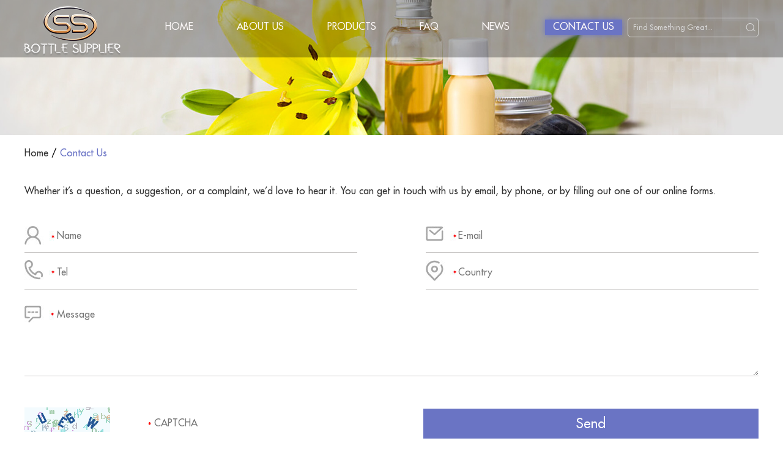

--- FILE ---
content_type: text/html; charset=utf-8
request_url: http://www.sunsumbottle.com/index.php/Content/Pagedis/lists/id/228/catid/101/hcatid/228.html
body_size: 17902
content:
<!DOCTYPE html>
<html>
    <head>
    <title>Spray Bottle, Pet Jar Supplier - </title>
    <meta name="keywords" content="Pet Bottle, Hair Care Bottle, Toner Bottle, Lotion Bottle, Spray Bottle, Pet Jar Supplier" />
    <meta name="description" content="We can offer all kinds of specifications for bottle and jars with silk screen printing and hot stamping">
    
<meta http-equiv="Content-Type" content="text/html; charset=utf-8" />
<meta name="author" content="2017 石家庄瑞诺网络科技有限公司 - www.reanod.com" />
<link rel="shortcut icon" href="/favicon.ico" />
<meta name="renderer" content="webkit">
<script src="/public/data/js/jquery.js"></script>

<!-- 引用自己Css开始 -->
<link rel="stylesheet" href="/public/data/css/index.css">
<!-- 引用自己Css结束 -->
<!--[if IE 6]>
<link rel="stylesheet" type="/public/data/css/index.css">
<![endif]-->

<!--[if lt IE 9]>
          <script src="/public/data/js/css3-mediaqueries.js"></script>
  <![endif]-->

    <style>
#left, #right {
	float: left;
	width: 140px;
}
.foot {
	clear: both
}
</style>
<body>
<div class="head">
        <div class="wp">
            <div class="logo l"><a href="http://www.sunsumbottle.com/" title="Pet Bottle, Hair Care Bottle, Toner Bottle Supplier" class="logon"><img src="/public/data/images/logo.png" title="Pet Bottle, Hair Care Bottle, Toner Bottle Supplier" alt="Pet Bottle, Hair Care Bottle, Toner Bottle Supplier"></a></div>
            <ul class="nav_list l">
                <li ><a href="http://www.sunsumbottle.com/">Home</a></li>
                    
                        <li                                                             ><a href="http://www.sunsumbottle.com/about-us/" title="About Us"                              
                          >About Us</a>
                                                      </li><li                                                             ><a href="http://www.sunsumbottle.com/products/" title="Products"                              
                          >Products</a>
                            <ul class="yiji">
                                   <li><a href="http://www.sunsumbottle.com/pet-bottle/" title="Pet Bottle" >Pet Bottle</a>
                                        <ul class="erji">
                                                <li><a href="http://www.sunsumbottle.com/hair-care-bottle/" title="Hair Care Bottle ">Hair Care Bottle </a></li><li><a href="http://www.sunsumbottle.com/lotion-bottle/" title="Lotion Bottle ">Lotion Bottle </a></li><li><a href="http://www.sunsumbottle.com/toner-bottle/" title="Toner Bottle ">Toner Bottle </a></li><li><a href="http://www.sunsumbottle.com/spray-bottle/" title="Spray Bottle ">Spray Bottle </a></li><li><a href="http://www.sunsumbottle.com/form-bottle/" title="Form Bottle">Form Bottle</a></li>                                            </ul>                                      </li><li><a href="http://www.sunsumbottle.com/pet-jar/" title="Pet Jar" >Pet Jar</a>
                                                                              </li><li><a href="http://www.sunsumbottle.com/acrylic1/" title="Acrylic" >Acrylic</a>
                                        <ul class="erji">
                                                <li><a href="http://www.sunsumbottle.com/bottle/" title="Bottle ">Bottle </a></li><li><a href="http://www.sunsumbottle.com/jar/" title="Jar">Jar</a></li>                                            </ul>                                      </li><li><a href="http://www.sunsumbottle.com/airless-bottle/" title="Airless Bottle " >Airless Bottle </a>
                                                                              </li><li><a href="http://www.sunsumbottle.com/colletion/" title="Colletion " >Colletion </a>
                                                                              </li><li><a href="http://www.sunsumbottle.com/other/" title="Other" >Other</a>
                                                                              </li>                                    
                                  </ul>                          </li><li                                                             ><a href="http://www.sunsumbottle.com/faq/" title="FAQ"                              
                          >FAQ</a>
                                                      </li><li                                                             ><a href="http://www.sunsumbottle.com/news/" title="News"                              
                          >News</a>
                                                      </li><li class="current_nav"                                                            ><a href="http://www.sunsumbottle.com/contact-us/" title="Contact Us"                              
                          >Contact Us</a>
                                                      </li>    <div class="clear"></div>
            </ul>

            <div class="search r" >
                <form action="/index.php/Search/Index/index.html" method="post">
                   <input type="text" class="sou" value="Find Something Great..." name="q" onfocus="if(this.value=='Find Something Great...') {this.value='';}" onblur="if(this.value=='') {this.value='Find Something Great...';}" />
                     <input type="submit" class="suo" value="" />
                </form>
            </div>
        </div>
    </div>
<div class="banner2">
        <a href=""><img src="/public/data/images/bannerf.jpg" alt=""></a>
</div>
<div class="bread">
  <div class="wp">
    <a href="/" title="Home">Home</a>
        /  <a href="http://www.sunsumbottle.com/contact-us/"  class="current_bread">Contact Us</a>  </div>
</div>
<div class="contact">
        <div class="wp">
            <p class="whether">Whether it’s a question, a suggestion, or a complaint, we’d love to hear it. You can get in touch with us by email, by phone, or by filling out one of our online forms. </p>
            <div class="c_xp">
                <form name="" id="" enctype="multipart/form-data" method='post' action="/index.php/api/guestbook/addmsg.html" onSubmit="return submitMsg()">
                    <div class="c_div">
                        <div class="c_nr l c_xpbg1"><input type="text" name="full_name" id="full_name" class="c_input" placeholder="Name" /></div>
                        <div class="c_nr r c_xpbg2"><input type="text" name="email" id="email"  class="c_input" placeholder="E-mail" /></div>
                        <div class="clear"></div>
                    </div>
                    
                    <div class="c_div">
                        <div class="c_nr l c_xpbg3"><input type="text" name="tel" id="tel"  class="c_input" placeholder="Tel"/></div>
                        <div class="c_nr r c_xpbg4"><input type="text" name="from_country" id="country"  class="c_input" placeholder="Country" /></div>
                        <div class="clear"></div>
                    </div>

                    <div class="c_div">
                        <textarea name="msg" id="msg" class="c_textarea" placeholder="Message"></textarea>
                    </div>
                    
                    <div class="c_div2">
                        <div class="c_nr l">
                                                          <img class="yanzheng" src="/index.php?g=api&m=checkcode&a=index&length=4&font_size=18&width=140&height=40&use_noise=1&use_curve=0" onclick="this.src='/index.php?g=api&m=checkcode&a=index&length=4&font_size=18&width=140&height=40&use_noise=1&use_curve=0&time='+Math.random();" style="cursor: pointer;" title="点击获取"/>                     
                            <input type="hidden" name="pid" value='
                                            <a href="http://www.sunsumbottle.com/jar/acrylic-cosmetic-plastic-luxury-cream-jar.html" title="Acrylic Cosmetic Plastic Luxury Cream Jar " target="_blank">
                            Acrylic Cosmetic Plastic Luxury Cream Jar </a><br />                            '> 
                            <input type="text" name="verify" id="verify" placeholder="CAPTCHA"  class="c_captcha" />
                            <div class="clear"></div>
                        </div>
                        <div class="c_nr r"><input type="submit" name="" id="" value="Send" class="c_send" /></div>
                        <div class="clear"></div>
                                                <p  class="shuxp_c">Product name: Acrylic Cosmetic Plastic Luxury Cream Jar </p>                        <input type="hidden" name="pid" value="
                                        <a href='http://www.sunsumbottle.com/jar/acrylic-cosmetic-plastic-luxury-cream-jar.html'  target='_blank'>
                          Acrylic Cosmetic Plastic Luxury Cream Jar </a><br />                          ">
                                            </div>
                    
                    <div class="c_div"></div>
                    
                </form>
            </div>
            <ul class="clx">
                <li class="ll1 no_margin"><span>+86 186 8054 9099</span></li>
                <li class="ll2"><a href="mailto:sh09@sunsumpet.com" target="_blank">sh09@sunsumpet.com</a></li>
                <li class="ll3"><a href="skype:youle520?chat" target="_blank">youle520</a></li>
                <li class="ll4">Add:NO.61, 7th Street, Central Village, Benghu, Renhe Town, Baiyun District, Guangzhou, PRC</li>
                <div class="clear"></div>
            </ul>
            <div class="ditu">
  <iframe src="http://www.google.cn/maps/embed?pb=!1m14!1m8!1m3!1d3664.399637677976!2d113.25630818274232!3d23.30125471915967!3m2!1i1024!2i768!4f13.1!3m3!1m2!1s0x3402e4c1d4d8f8ef%3A0xb67a6e2bb5624ada!2z5bm_5Lic55yB5bm_5bee5biC55m95LqR5Yy65Lit5b-D5p2R5LiD6KGXIOmCruaUv-e8lueggTogNTEwNDUw!5e0!3m2!1szh-CN!2scn!4v1504834147620" width="100%" height="542" frameborder="0" style="border:0" allowfullscreen></iframe>           
 </div>
        </div>
    </div>

<div class="clear"></div>
</div>
<script type="text/javascript">
  function submitMsg(){
    var full_name = $("#full_name").val();
    var tel = $("#tel").val();
    var email = $("#email").val();
	var country = $("#country").val();
    var msg = $("#msg").val();
    var verify = $("#verify").val();
    var error = 0;
    if(full_name=='' ){
      alert('Please enter your name');
      error = 1;
      return false;
    }

    if(email==''){
      alert('Please enter your E-mail');
      error = 1;
      return false;
    }
    var re=/^\w+([-+.]\w+)*@\w+([-.]\w+)*\.\w+([-.]\w+)*$/;
    if(!re.test(email)){
      alert('Please enter a vaild E-mail');
      error = 1;
      return false;
    }
 if(tel=='' ){
      alert('Please enter your tel');
      error = 1;
      return false;
    }
	 if(country=='' ){
      alert('Please enter your country');
      error = 1;
      return false;
    }
     if(msg=='' ){
      alert('Please enter your message');
      error = 1;
      return false;
    }

    if(verify=='' ){
      alert('Please enter CAPTCHA');
      error = 1;
      return false;
    }
    if(error==0){
        return true;
    }else{
        return false;
    }

  }
</script>

<!--  foot  -->
 <div class="bottom">
         <div class="wp">
            <div class="div div1 l">
                <a href="http://www.sunsumbottle.com/products/">POPULAR PAGES</a>
                <ul>
     <li>
                       <a href="http://www.sunsumbottle.com/pet-bottle/" title="Pet Bottle" >Pet Bottle</a>
             <ul>
                        <li><a href="http://www.sunsumbottle.com/hair-care-bottle/" title="Hair Care Bottle ">Hair Care Bottle </a></li><li><a href="http://www.sunsumbottle.com/lotion-bottle/" title="Lotion Bottle ">Lotion Bottle </a></li><li><a href="http://www.sunsumbottle.com/toner-bottle/" title="Toner Bottle ">Toner Bottle </a></li><li><a href="http://www.sunsumbottle.com/spray-bottle/" title="Spray Bottle ">Spray Bottle </a></li><li><a href="http://www.sunsumbottle.com/form-bottle/" title="Form Bottle">Form Bottle</a></li>                        </ul>                    </li><li>
                       <a href="http://www.sunsumbottle.com/pet-jar/" title="Pet Jar" >Pet Jar</a>
                                 </li><li>
                       <a href="http://www.sunsumbottle.com/acrylic1/" title="Acrylic" >Acrylic</a>
             <ul>
                        <li><a href="http://www.sunsumbottle.com/bottle/" title="Bottle ">Bottle </a></li><li><a href="http://www.sunsumbottle.com/jar/" title="Jar">Jar</a></li>                        </ul>                    </li><li>
                       <a href="http://www.sunsumbottle.com/airless-bottle/" title="Airless Bottle " >Airless Bottle </a>
                                 </li><li>
                       <a href="http://www.sunsumbottle.com/colletion/" title="Colletion " >Colletion </a>
                                 </li><li>
                       <a href="http://www.sunsumbottle.com/other/" title="Other" >Other</a>
                                 </li>                <!--     <li>
                        <a href="">Acrylic</a>
                        <ul>
                            <li><a href="http://www.sunsumbottle.com/bottle/">bottle</a></li>
                            <li><a href="http://www.sunsumbottle.com/jar/">jar</a></li>
                        </ul>
                    </li>
                    <li><a href="http://www.sunsumbottle.com/airless-bottle/">Airless bottle</a></li>
                    <li><a href="http://www.sunsumbottle.com/colletion/">Colletion</a></li>
                    <li class="jianju"><a href="http://www.sunsumbottle.com/pet-jar/">Pet jar</a></li> -->  
                    <div class="clear"></div>
                </ul>
            </div>
            <div class="div div2 l">
                <a href="http://www.sunsumbottle.com/contact-us/">CONTACT US</a>
                <ul>
                    <li class="li1">Whatsapp: <a href="whatsapp://send?phone:+86 186 8054 9099" target="_blank">+86 186 8054 9099</a></li>
                    <li class="li2">Skype: <a href="skype:youle520?chat" target="_blank">youle520</a></li>
                    <li class="li3">E-mail: <a href="mailto:sh09@sunsumpet.com">sh09@sunsumpet.com</a></li>
                    <li class="li4">Add: NO.61, 7th Street, Central Village, Benghu, Renhe Town, Baiyun District, Guangzhou, PRC</li>
                </ul>
            </div>
            <div class="div div3 r">
                <a>NAVIGATION</a>
                <ul>
                    <li><a href="/">Home</a></li>

          <li> <a href="http://www.sunsumbottle.com/about-us/" title="About Us">About Us</a></li><li> <a href="http://www.sunsumbottle.com/products/" title="Products">Products</a></li><li> <a href="http://www.sunsumbottle.com/faq/" title="FAQ">FAQ</a></li><li> <a href="http://www.sunsumbottle.com/news/" title="News">News</a></li><li> <a href="http://www.sunsumbottle.com/contact-us/" title="Contact Us">Contact Us</a></li>                </ul>
            </div>
            <div class="clear"></div>
        </div>
    </div>
    <div class="link">
    
        <div class="wp">
            <p class="copyright">Copyright © SUNSUM (HK) PLASTIC PRODUCTS CO.,LIMITED All Rights Reserved<a href="/sitemap.xml" class="cnzz" target="_blank"><script type="text/javascript">var cnzz_protocol = (("https:" == document.location.protocol) ? " https://" : " http://");document.write(unescape("%3Cspan id='cnzz_stat_icon_1264445313'%3E%3C/span%3E%3Cscript src='" + cnzz_protocol + "s19.cnzz.com/z_stat.php%3Fid%3D1264445313%26show%3Dpic' type='text/javascript'%3E%3C/script%3E"));</script></a><a href="/sitemap.xml" target="_blank">Sitemap |</a></p>
            <p class="support">Technical Support:<a href="http://www.reanod.com" target="_blank" rel="nofollow" class="reanod"><img src="/public/data/images/reanod.png"></a></p>
            <div class="shejiaoji r">
                <a href="https://twitter.com/dingdingsang520" target="_blank" rel="nofollow"><img src="/public/data/images/bbi1.png" onmouseover="this.src='/public/data/images/bbi6.png';" onmouseout="this.src='/public/data/images/bbi1.png';"></a>
                <a href="" target="_blank" rel="nofollow"><img src="/public/data/images/bbi2.png" onmouseover="this.src='/public/data/images/bbi7.png';" onmouseout="this.src='/public/data/images/bbi2.png';"></a>
                <a href="https://www.facebook.com/Sunsum-Plastic-Productions-102989691188636/" target="_blank" rel="nofollow"><img src="/public/data/images/bbi3.png" onmouseover="this.src='/public/data/images/bbi8.png';" onmouseout="this.src='/public/data/images/bbi3.png';"></a>
                <a href="" target="_blank" rel="nofollow"><img src="/public/data/images/bbi4.png" onmouseover="this.src='/public/data/images/bbi9.png';" onmouseout="this.src='/public/data/images/bbi4.png';"></a>
                <a href="" target="_blank" rel="nofollow"><img src="/public/data/images/bbi5.png" onmouseover="this.src='/public/data/images/bbi10.png';" onmouseout="this.src='/public/data/images/bbi5.png';"></a>
            </div>
           
        </div>
    </div>

    <script type="text/javascript" src="/public/data/js/lunbo2.js"></script> 
    <script type="text/javascript" src="/public/data/js/placeholder.js"></script>
<script>
// 浏览页面统计
var dxurl = window.location.href;
// var title = "Spray Bottle, Pet Jar Supplier - Pet Bottle, Hair Care Bottle, Toner Bottle Supplier";
var title = "Contact Us";
if(!title)title='其它';
$.get("/index.php?g=Demo&m=Index&a=views&zxurl="+dxurl+"&title="+title);

// 产品文章详情页面统计
var proarttitle = 'Contact Us';
</script>
</body>
</html>

--- FILE ---
content_type: text/html
request_url: http://www.google.cn/maps/embed?pb=!1m14!1m8!1m3!1d3664.399637677976!2d113.25630818274232!3d23.30125471915967!3m2!1i1024!2i768!4f13.1!3m3!1m2!1s0x3402e4c1d4d8f8ef%3A0xb67a6e2bb5624ada!2z5bm_5Lic55yB5bm_5bee5biC55m95LqR5Yy65Lit5b-D5p2R5LiD6KGXIOmCruaUv-e8lueggTogNTEwNDUw!5e0!3m2!1szh-CN!2scn!4v1504834147620
body_size: 791
content:
<!DOCTYPE html>
<html lang="zh">
  <head>
    <meta charset="utf-8">
    <title>
      Google
    </title>
    <style>
html { background: #fff; margin: 0 1em; }
    body { font: .8125em/1.5 arial, sans-serif; text-align: center; }
    h1, #term { font-weight: normal; }
    h1 { font-size: 1.5em; margin: 1em 0 0; }
    p#footer { color: #767676; font-size: .77em; }
    p#footer a { background: url(//www.google.cn/intl/zh-CN_cn/images/cn_icp.gif) top right no-repeat; padding: 5px 20px 5px 0; }
    ul { margin: 2em; padding: 0; }
    li { display: inline; padding: 0 2em; }
    div { -moz-border-radius: 20px; -webkit-border-radius: 20px; border: 1px solid #ccc; border-radius: 20px; margin: 2em auto 1em; max-width: 650px; min-width: 544px; }
    div#alt { height: 230px; padding: 70px 0 0; }
    div:hover, div:hover * { cursor: pointer; }
    div:hover { border-color: #999; }
    div p { margin: .5em 0 1.5em; }
    img { border: 0; }
    #term { color: #900; }
    </style>
  </head>
  <body>
    <div id="main">
      <a href="https://www.google.com.hk/maps?hl=zh-CN&amp;sourceid=cnhp">
        <img src="//www.google.cn/intl/zh-CN_cn/landing/cnexp/google-search.png" alt="Google" width="586" height="257">
      </a>
      <h1>
        <a href="https://www.google.com.hk/maps?hl=zh-CN&amp;sourceid=cnhp"><strong id=
        "target">www.google.com.hk/maps</strong></a>
      </h1>
      <p>
        请收藏我们的网址
      </p>
    </div>
    <p id="footer">
      <span>ICP证合字B2-20070004号</span>
    </p>
  </body>
</html>


--- FILE ---
content_type: text/css
request_url: http://www.sunsumbottle.com/public/data/css/index.css
body_size: 35141
content:
*{padding: 0;margin: 0;}
html {font-size:62.5%;}
body {margin:0 auto;font-family:Arial, Helvetica, sans-serif; font-size:1.4rem;font-size:14px;background:#fff}
img {border:none;}
ul li {list-style-type:none;}
ul, form, p, a, img, table, tr, td, li,dd,dt,dl {margin:0;padding:0;list-style:none;color:#333;}
a {text-decoration:none;color:#333;outline:none;}
h1 {margin:0;padding:0;font-weight:normal;color:#333;}
.clear {clear:both;}
.l{float:left}
.r{float:right}
input,textarea{font-family:'FuturaStdMedium';font-size:14px;font-size:1.4rem;color:#d9d9d9; border:none; outline:none;}

.wp{width: 1200px;margin: 0 auto;}

.no_margin{margin-left: 0!important;}

/*********************  head  **********************/
@font-face {
    font-family: 'FuturaStdMedium';
    src: url('../fonts/FuturaStdMedium.eot');
    src: url('../fonts/FuturaStdMedium.eot') format('embedded-opentype'),
         url('../fonts/FuturaStdMedium.woff2') format('woff2'),
         url('../fonts/FuturaStdMedium.woff') format('woff'),
         url('../fonts/FuturaStdMedium.ttf') format('truetype'),
         url('../fonts/FuturaStdMedium.svg#FuturaStdMedium') format('svg');
}

.head{position: absolute;width: 100%;left: 0;top: 0;background: rgba(1,0,0,0.3);z-index: 999;min-width: 1200px;}
.logo{margin-right: 15px;margin-top: 9px;}
.nav_list{margin-top: 32px;}
.nav_list>li{float: left;text-transform: uppercase;font-size: 16px;margin-left: 45px;font-family: 'FuturaStdMedium';position: relative;}
.nav_list>li>a{display: block;line-height: 25px;padding: 0 13px;color: #fcf8f8;}
.nav_list>li:hover>a{background: #6a74c4;box-shadow: 0px 0px 10px 0px #6a74c4; }
.nav_list>li.current_nav>a{background: #6a74c4;box-shadow: 0px 0px 10px 0px #6a74c4; }
.search{position: relative;margin-top: 29px;}
.sou{width: 204px;height: 30px;line-height: 30px;padding-left: 8px;border: 1px solid #d9d9d9;border-radius: 5px;background: transparent;font-size: 12px;font-size: 1.2rem;}
.suo{position: absolute;top: 9px;right: 5px;width: 16px;height: 14px;background: url("../images/sousuo.png") no-repeat;cursor: pointer;}

.yiji{width: 198px;background:#fff;position: absolute;top: -999999px;left: -50px; z-index: 99999;font-size: 1.4rem;text-transform: none;padding-bottom: 5px;padding-top: 6px;}
.yiji li{line-height: 36px;}
.yiji>li{position: relative;}
.yiji>li:hover{background: #6a74c4;}
.yiji>li:hover>a{color: #fff;}
.yiji a{color: #6a74c4;display: block;padding-left: 15px;}
.erji{width: 198px;left: 198px;top: -999999px;position: absolute;background:#fff;width: 198px;padding-top: 6px;}
.erji li:hover{background: #6a74c4;}
.erji li:hover a{color: #fff;}
.nav_list>li:hover .yiji{top: 25px;}
.yiji>li:hover .erji{top: -6px;}
/*lun bo*/
.index_focus {position: relative;width: 100%;height:868px;margin: 0 auto; overflow:hidden; z-index:9}
.index_focusn{width:1920px; position:absolute; left:50%; top:0px; margin-left:-960px; height:100%;z-index:99}
.index_focus .bd li {display: none;position: absolute;left: 0;top:0;width:1920px;z-index:999;height: 868px;}
.index_focus .slide_nav {position: absolute; bottom:24px; right:21%; z-index:9998 }
.index_focus .slide_nav a{ width:13px; height:13px; border-radius:50%; cursor:pointer;float:left; margin-right:5px; margin-left:5px; background:#000;}

.index_focus_post {z-index: 10;}
.index_focus .pic {height: auto;display: block;	margin:0 auto;}
.index_focus .pic:hover {text-decoration: none;}
.index_focus .slide_nav li:hover,.index_focus .slide_nav .on{text-decoration: none; background:#fff;}
.index_focus_pre,.index_focus_next {display: none;position: absolute;top: 50%;margin-top:53px;width:60px;height:60px;text-indent: 100%;white-space: nowrap;overflow: hidden;z-index:9999}
.index_focus_pre {left:39px; background:url(../images/prev.png) no-repeat;}
.index_focus_next {right:39px;background:url(../images/next.png) no-repeat;}


/***********************  we can  *************************/
.wecan{padding-top: 100px;padding-bottom: 78px;}
.wczuo{width: 540px;}
.wcyou{margin-top: 15px;}
.wcbt{display: block;margin-bottom: 30px;}
.wcp{line-height: 31px; font-size: 18px;padding-left: 15px;background: url('../images/sydian.png') no-repeat left 12px;font-family: 'FuturaStdMedium';}
.wcpji a{display: block;}
.wcpji a:hover{color: #6973c5;}
.syrm{display: block;width: 233px;line-height: 39px;font-size: 16px;font-family: 'FuturaStdMedium';padding-right: 49px;background: #6973c5 url("../images/syjt.png") no-repeat 175px center;border-radius: 20px;text-align: center;color: #fff;margin-top: 39px;}
.syrm:hover{background: #525ca8 url("../images/syjt.png") no-repeat 175px center;}

/****************************  Hot Products  **************************/
.hotp{background: url("../images/sybg1.jpg") no-repeat center top;padding-top: 29px;min-width: 1200px;background-attachment:fixed;padding-bottom: 5px;}
.hot{display: block;text-align: center;margin-bottom: 39px;}
.sypbox{border: 1px solid #ededed;float: left;width: 326px;background: #fff;margin-left: 100px;margin-bottom: 46px;box-shadow: 0px 0px 35px 0px #dedbdb;}
.sypbox>a{display: block;overflow: hidden;position: relative;}
.sypbox.no_margin{margin-left: 5px!important;}
.sypbox img{width: 326px;height: 235px;}
.bottomp{height: 94px;border-top:1px solid #ededed;text-align: center; }
.sypp1{font-size: 16px;text-transform: uppercase;margin-top: 10px;margin-bottom: 8px;font-family: 'FuturaStdMedium';}
.sypp1:hover a{color: #6973c5;}
.sypp2{line-height: 26px;}
.sypp2 a{display: block;color: #0f506c;font-family: 'FuturaStdMedium';height: 52px;overflow: hidden;}
.sypp2 a:hover{color: #6973c5;}
.pview{position: absolute;display: block;width: 122px;line-height: 52px;text-align: center;background: #6973c5;color: #fff;left: 50%;margin-left: -61px;top: -100%;margin-top: -26px;transition: 0.5s;font-family: 'FuturaStdMedium';text-transform: uppercase;}
.sypbox:hover .pview{top: 50%;}
/**********************  new case  ************************/
.case{padding-top: 83px;padding-bottom: 30px;}
.nc{display: block;text-align: center;margin-bottom: 57px;}
.casebox{width: 388px;float: left;margin-left: 12px;}
.hui{height: 212px;background: #f7f5f5;text-align: center;border: 1px solid #f7f5f5;}
.huip1{font-size: 21px;font-family: 'FuturaStdMedium';margin-top: 36px;margin-bottom: 15px;}
.huip1:hover a{color: #666666;}
.huip2{line-height: 24px;font-family: 'FuturaStdMedium';padding: 0 20px;}
.huip2 a{color: #666666;display: block;height: 96px;overflow: hidden;}
.huip2 a:hover{color: #666666;}
.casetu img{width: 388px;height: 388px;display: block;}


/*********************  The Latest News  **********************/
@font-face {
    font-family: 'FuturaStdBook';
    src: url('../fonts/FuturaStdBook.eot');
    src: url('../fonts/FuturaStdBook.eot') format('embedded-opentype'),
         url('../fonts/FuturaStdBook.woff2') format('woff2'),
         url('../fonts/FuturaStdBook.woff') format('woff'),
         url('../fonts/FuturaStdBook.ttf') format('truetype'),
         url('../fonts/FuturaStdBook.svg#FuturaStdBook') format('svg');
}

@font-face {
    font-family: 'opensans';
    src: url('../fonts/opensans.eot');
    src: url('../fonts/opensans.eot') format('embedded-opentype'),
         url('../fonts/opensans.woff2') format('woff2'),
         url('../fonts/opensans.woff') format('woff'),
         url('../fonts/opensans.ttf') format('truetype'),
         url('../fonts/opensans.svg#opensans') format('svg');
}
.latest{padding-top: 38px;padding-bottom: 100px;}
.ln{display: block;text-align: center;margin-bottom: 54px;}
.lnbox{width: 562px;position: relative;}
.fukuai{position: absolute;width: 228px;height: 251px;border: 1px solid transparent;background: rgba(105,115,197,0.9);right: 0;top: 13px;}
.fup1{display: block;font-size: 16px;color: #fff;line-height: 24px;margin-top: 16px;padding: 0 20px;height: 48px;overflow: hidden;margin-bottom: 15px;font-family: 'FuturaStdMedium';}
.fup1:hover{color:#333;}
.fup2{line-height: 24px;padding: 0 20px;font-family: 'FuturaStdBook';}
.fup2 a{color: #dbdada;display: block;height: 72px;overflow: hidden;}
.fup2 a:hover{color: #333;}
.fusj{color: #dbdada;padding-left: 20px;background: url("../images/sybiao.png") no-repeat left center;display: block;margin-left: 20px;margin-top: 18px;margin-bottom: 15px;font-family: 'FuturaStdBook';}
.fuvm{display: block;width: 104px;line-height: 27px;text-align: center;font-family: 'FuturaStdBook';color: #fff;border: 1px solid #fff;border-radius: 5px;margin-left: 20px;}
.fuvm:hover{background: #fff;color: #6973c5;}


/*******************  bottom  *******************/
@font-face {
    font-family: 'Georgia';
    src: url('../fonts/Georgia.eot');
    src: url('../fonts/Georgia.eot') format('embedded-opentype'),
         url('../fonts/Georgia.woff2') format('woff2'),
         url('../fonts/Georgia.woff') format('woff'),
         url('../fonts/Georgia.ttf') format('truetype'),
         url('../fonts/Georgia.svg#Georgia') format('svg');
}


.bottom{background: url("../images/sybg2.jpg") no-repeat center top;padding-top: 38px;padding-bottom: 42px;min-width: 1200px;}

.div a,.div span,.div p,.div li{color: #fff;}
.div>a{font-size: 18px;display: block;margin-bottom: 20px;font-family: 'Georgia';}
.div1{width: 500px;margin-right: 13px;}
.div1>ul>li{font-size: 16px;font-family: 'FuturaStdMedium';float: left;width: 45%;padding-left: 17px;background: url("../images/dayu.png") no-repeat left 10px;line-height: 30px;}
.div1>ul>li li{font-size: 14px;line-height: 24px;padding-left: 8px;}
.div1>ul>li ul{margin-bottom: 10px;}
.div1 ul a:hover{color: #6973c5;}

.div2{width: 285px;}
.div2>a{margin-bottom: 15px;}
.div2 li{line-height: 30px;padding-left: 30px;font-family: 'FuturaStdMedium';}
.li1{background: url("../images/bi1.png") no-repeat 3px 9px;}
.li2{background: url("../images/bi2.png") no-repeat 3px 9px;}
.li3{background: url("../images/bi3.png") no-repeat 3px 9px;}
.li4{background: url("../images/bi4.png") no-repeat 3px 9px;}
.div2 li a:hover{color: #6973c5;}

.div3 li{line-height: 30px;font-family: 'FuturaStdMedium';}
.div3>a{margin-bottom: 14px;}
.div3{margin-right: 67px;}
.div3 li a:hover{color: #6973c5;}


/******************  link  *********************/
.link{background: #2b2931;padding-top: 6px;padding-bottom: 10px;font-family: 'FuturaStdMedium';}
.link p,.link a,.link span{color: #fff;}
.copyright{display: inline-block;}
.cnzz{padding-left: 47px;padding-right: 40px;}
.copyright{margin-top: 4px;}
.support{display: inline-block;margin-top: 4px;}
.shejiaoji a{padding-left: 16px;}
.reanod{padding-left: 15px;}
.dibu{margin-top: 9px;}
.dibu a{padding: 0 10px;}
.link a:hover{color: #6973c5;}

/**********************  contact  **************************/
.banner2 img{width: 100%;}
.banner2 a{cursor:default;}
.link2{padding-bottom: 35px;padding-top: 6px;}

.bread{font-family: 'FuturaStdMedium';padding-top: 18px;font-size: 16px;}
.bread a:hover{color: #6973c5;}
.bread a.current_bread{color: #6973c5;}

.contact{font-family: 'FuturaStdMedium';padding-top: 43px;padding-bottom: 100px;}
.whether{font-size: 16px;margin-bottom: 37px;}

.c_xp{margin:0 auto; }

.c_div{ margin-top:6px; }
.c_div2{ margin-top:47px; }
.c_nr{ width:45.3%; }

.c_input,.c_captcha{ border-bottom:solid 1px #c7c5c4; font-size:14px; font-size:1.4rem;height:53px; line-height:37px;background: none;font-size: 16px;color: #333; }

.c_input{ width:100%; text-indent:53px; }
.c_textarea{ line-height:26px; font-size:16px;color:#333; background:url(../images/xp-icon5.jpg) no-repeat left 20px; text-indent:53px; width:100%; border-bottom:solid 1px #c7c5c4; height:113px;padding-top: 22px; }

.c_yzm{ float:left; margin-top:2px; cursor:pointer; }
.c_captcha{ float:right; width:332px;padding-left:10px;background: url("../images/xing.jpg") no-repeat left center; }
.c_send{ float:right; width:548px; font-size:22px;background:#6a74c4; color:#fff; height:49px; line-height:38px; cursor:pointer; transition:0.5s;-moz-transition:0.5s;-o-transition:0.5s;-webkit-transition:0.5s; margin-top:2px; }
.c_send:hover{ background:#4b5498; }

.c_xpbg1{ background:url("../images/xp-icon1.jpg") no-repeat left 10px; }
.c_xpbg2{ background:url(../images/xp-icon2.jpg) no-repeat left 10px; }
.c_xpbg3{ background:url(../images/xp-icon3.jpg) no-repeat left 6px; }
.c_xpbg4{ background:url(../images/xp-icon4.jpg) no-repeat left 6px; }

.clx{margin-top: 60px;}
.clx li{float: left;padding-left: 60px;height: 57px;margin-left: 112px;font-size: 16px;}
.clx li a{display: table-cell;vertical-align: middle;height: 57px;}
.clx li span{display: table-cell;vertical-align: middle;height: 57px;}
.ll1{background: url("../images/ci1.png") no-repeat left center;}
.ll2{background: url("../images/ci2.png") no-repeat left center;}
.ll3{background: url("../images/ci3.png") no-repeat left center;}
.ll4{background: url("../images/ci4.png") no-repeat left center;width: 267px;}
.clx a:hover{color: #6973c5;}
.ditu img{width: 1200;height: 542px;}
.ditu{margin-top: 50px;}

/***********************  news2  **************************/
.news2{padding-top: 33px;padding-bottom: 93px;font-family: 'FuturaStdMedium';}
.news2 h1{text-align: center;font-size: 20px;color: #6a74c4;}
.ntime{text-align: center;font-family: 'FuturaStdBook';margin-top: 10px;margin-bottom: 20px;}
.ntime span{padding-left: 20px;background: url("../images/nbiao.png") no-repeat left center;color: #666666;}

.nex{line-height: 24px;font-size: 16px;color: #666666;padding-bottom: 43px;background: url("../images/zixu.jpg") repeat-x left bottom;margin-bottom: 20px;}
.nex li,.nex span,.nex p{color: #666666;}
.nex a{color: #6973c5;}
.nex img{max-width: 100%;}
.chanpinx table,.nex table{ width:97%; border-collapse:collapse; line-height:24px;}
.chanpinx tr td,.nex tr td{ line-height:24px; padding:2px;}


.sxn{line-height: 24px;font-size: 16px;}
.sxn a:hover{color: #6a74c4;}
.rp{font-size: 30px;font-family: 'Georgia';text-transform: uppercase;padding-bottom: 10px;background: url("../images/zixian.jpg") no-repeat left bottom;margin-top: 49px;margin-bottom:35px;}
.nvm{font-size: 18px;text-transform: none;font-family: 'FuturaStdMedium';position: relative;top: 27px;}
.nvm:hover{color: #6a74c4;}

.rptu img{width: 276px;height: 193px;}
.rpcon{float: left;width: 276px;margin-left: 32px;}
.rpbox{position: relative;overflow: hidden;}
.rpcover{position: absolute;left: 0;top: 100%;width: 100%;height: 100%;background: rgba(4,0,0,0.4);transition: 0.5s;}
.rpcover span{position: absolute;display: block;width: 125px;line-height: 33px;text-align: center;border: 1px solid #fff;border-radius: 5px;color: #fff;left: 50%;margin-left: -63px;top: 50%;margin-top: -17px;}
.rpcover span:hover{border: 1px solid #6a74c4;background: #6a74c4;color: #fff;}
.rpp{text-align: center;line-height: 24px;margin-top: 10px;}
.rpcon:hover .rpcover{top: 0;}
.rpcon:hover .rpp a{color: #6a74c4;}

/***********************  news1  **************************/
.news1{padding-top: 36px;padding-bottom: 93px;font-family: 'FuturaStdMedium';}

.ms_nsj{width: 108px;text-align: center;margin-right: 28px;}
.ri{display: table-cell;height: 100px;background: #ededed;vertical-align: middle;width: 108px;color: #6a74c4;font-size: 60px;font-family: 'FuturaStdBook';}
.nianyue{height: 35px;line-height: 35px;background: #666666;color: #fff;font-size: 16px;font-family: 'FuturaStdBook';}
.ms_nzhong img{width: 191px;height: 133px;border: 1px solid #d0cec8;}
.ms_nnr{width: 837px;}
.ms_a{display: block;font-size: 16px;margin-bottom: 16px;margin-top: 9px;}
.ms_a:hover{color: #6a74c4;}
.ms_p{line-height: 24px;font-size: 16px;}
.ms_p a{display: block;height: 48px;overflow: hidden;color: #666666;}
.ms_p a:hover{color: #6a74c4;}
.vm2{display: block;width: 104px;line-height: 27px;text-align: center;border: 1px solid #6a74c4;color: #6a74c4;font-family: 'FuturaStdBook';border-radius: 5px;margin-top: 11px;}
.vm2:hover{background: #6a74c4;color: #fff;}
.ms_newbox{margin-bottom: 49px;}

.ms_ye{text-align: center;}
.ms_ye a{display: inline-block;width: 33px;line-height: 28px;border: 1px solid #e5e5e5;text-align: center;font-size: 12px;margin: 0 2px;background: #eeeeee;font-family: 'opensans';}
.ms_sx{width: 59px!important;}
.ms_ye .ms_current_ye{border:1px solid #6a74c4;background: #6a74c4;color: #fff;}
.ms_ye a:hover{border:1px solid #6a74c4;background: #6a74c4;color: #fff;}

.ms_ye a.no{ border: 1px solid #e5e5e5;font-size: 12px;background: #eeeeee;/*border:1px solid #e5e5e5 !important;background: #e5e5e5 !important;color: #fff !important;*/}
.ms_ye a.no:hover{border:1px solid #eeeeee !important;background: #eeeeee !important;color: #000 !important;}
.news1 .ms_ye{position: relative;top: -6px;} 
.news1 .rp{margin-top: 62px;}


/**********************  faq  ***********************/
.faq{padding-top: 26px;padding-bottom: 86px;font-family: 'FuturaStdMedium';}

.zm{padding-right: 10px;}
.subNav1{line-height: 36px;font-size: 18px;border-bottom: 1px solid #c2c2c2;padding-bottom: 25px;margin-bottom: 46px;cursor: pointer;background: url("../images/xia.png") no-repeat 99% 15px;}
.subNav1:hover .zm{color: #6a73c4;}
.subNav1:hover .zu{color: #6a73c4;}
.currentDt1{border:none;background: url("../images/shang.png") no-repeat 99% center; }
.currentDt1 .zm{color: #6a73c4;}
.currentDt1 .zu{color: #6a73c4;}
.navContent1{display: none;margin-top: -48px;padding-bottom: 23px;margin-bottom: 13px;line-height: 24px;border-bottom:1px solid #c2c2c2;margin-bottom: 52px; }
.pack p span{font-size: 18px;padding-right: 10px;}
.pack p{font-size: 16px;}

.faq .ms_ye{position: relative;top: -13px;}

/*********************  product2   ************************/
.product2{padding-top: 37px;padding-bottom: 94px;font-family: 'FuturaStdMedium';}

.zibg{height: 171px;background: #6a74c4;margin-bottom: 49px;}
.zibg a{display: inline-block;margin-left:146px;color: #fff;text-align: center;margin-top: 30px;}
.zibg a span:hover{color: #333;}
.zibg a span{display: block;margin-top: 18px;}
.diyi{margin-left: 55px!important;}

.water{font-size: 30px;margin-bottom: 20px;color: #6a74c4;line-height: 40px;font-family: 'FuturaStdBold';margin-top: 30px;padding-left: 15px;}
.cpxx{line-height: 36px;font-size: 1.6rem;}
.cpxx span{font-size: 1.6rem;font-weight: bold;}
.two_btn a{display:block;width: 150px;line-height: 42px;border: 1px solid #6a74c4;text-align: center;font-size: 1.8rem;margin-right: 20px; border-radius: 5px;margin-bottom: 16px;margin-left: 10px;margin-left: 73px;}
.two_btn a:hover{background: #6a74c4;color: #fff;}
.two_btn{margin-top: 159px;}
.share span{color: #2799de;display: inline-block;margin-right: 5px;font-size: 20px;font-size: 2rem;}
.share img{vertical-align: middle;}
.share{margin-top: 140px;}
.you_part{width: 45%;}

.pin{text-transform: uppercase;font-size: 32px;color: #6a74c4;padding-bottom: 8px;background: url("../images/inforbg.jpg") no-repeat left bottom;margin-top: 48px;}

/******************************  shangxiaqiehuan+fangdajing  ***********************************/
@font-face {
    font-family: 'FuturaStdBold';
    src: url('../fonts/FuturaStdBold.eot');
    src: url('../fonts/FuturaStdBold.eot') format('embedded-opentype'),
         url('../fonts/FuturaStdBold.woff2') format('woff2'),
         url('../fonts/FuturaStdBold.woff') format('woff'),
         url('../fonts/FuturaStdBold.ttf') format('truetype'),
         url('../fonts/FuturaStdBold.svg#FuturaStdBold') format('svg');
}

.prmain2{ margin-top:20px;}
.box2{ float:left;}
.left-pro{width:836px;text-align:left;}
.left-pro .t1{width:175px;float:right;}
.left-pro .t2{width:445px;text-indent:0;float:left;no-repeat bottom center;}
.left-pro .t2 a{ display:block; border:1px solid #eeeeee;}
.left-pro .t2 img{text-indent:0;}
#showArea img{cursor:pointer;display:block;margin-bottom:7px;width:173px;height:121px;border:1px solid #d2cec7;}
#showArea a{ display:block;}
#main_img{cursor:pointer;display:block;}
#gotop{cursor:pointer;display:block; margin:auto; margin-left:76px;background: url("../images/top.png") no-repeat left center;width: 31px;height: 19px;}
#gotop:hover{background: url("../images/top2.png") no-repeat left center;}
#gobottom{cursor:pointer;display:block; margin:auto; margin-left:76px;background: url("../images/bottom.png") no-repeat left center;width: 31px;height: 19px;}
#gobottom:hover{background: url("../images/bottom2.png") no-repeat left center;}
#showArea{height:384px; margin-top:12px; margin-bottom:12px;overflow:hidden;}
#showArea a:hover img{border:1px solid #6a74c4;}

.MagicZoomBigImageCont {border:1px solid #eee;background:#FFF;}
.MagicZoomBigImageCont img{width:800px;height:710px}
.MagicZoomPup {border:0px solid #aaa;background:#ffffff;}

.jianjie{ width:360px; float:right; padding-top:13px;}
.jianjie h1{ font-size:16px; font-size:1.6rem; font-weight:bold; line-height:20px; color:#333;}
.jianjie ul{ font-size:14px; font-size:1.4rem; line-height:24px; margin-top:17px; height:168px; overflow:hidden;}
.inno{ margin-top:20px;}
.inno a{ display:block; width:108px; height:29px; float:left; background:#135ec4; text-align:center; line-height:29px; color:#fff; margin-right:20px; border-radius:5px;}
.inno a:hover{ background:#3e99f6;}

.chanpinx{line-height: 24px;}
.chanpinx a{color: #6a74c4;}
.chanpinx img{max-width: 100%;}

.chanpinx table{ width:100%; border-collapse:collapse; line-height:22px; border:1px solid #ccc;}
.chanpinx table tr td{ padding:3px; border:1px solid #ccc;}
@media screen and (max-width:1000px){
.chanpinx .table{ width:100%;  overflow:scroll;}
.chanpinx table{ width:885px;}	
}


/*********************  product1   ************************/
.product1{padding-top: 37px;padding-bottom: 100px;font-family: 'FuturaStdMedium';}
.cptu img{width: 276px;height: 193px;}
.cpp{position: relative;line-height: 30px;padding: 0 15px;text-align: center;font-size: 16px;margin-top: 4px;}
.check{position: absolute;left: 2px;top: 7px;cursor: pointer;}
.cpbox{float: left;margin-left: 32px;margin-bottom: 55px;}

.product1 .zibg{margin-bottom: 72px;}
.cpin{display: block;width: 126px;line-height: 29px;text-align: center;border: 1px solid#6a74c4;border-radius: 5px;color: #6a74c4;margin: 0 auto;margin-top: 5px;}
.cpin:hover{background:#6a74c4;color: #fff; }

.product1 .ms_ye{text-align: right;position: relative;top: -15px;}
.addto{width: 153px;line-height: 32px;background: #6a74c4;text-align: center;font-family: 'opensans';color: #fff;margin-left: 15px;cursor:pointer;}
.addto:hover{background: #4651a6;}
.xiangshang span{padding-left: 25px;background: url("../images/xiangshang.jpg") no-repeat left center;font-size: 16px;font-family: 'opensans';}
.tln{font-size: 30px;font-family: 'Georgia';text-transform: uppercase;margin-top: 63px;padding-bottom: 10px;background: url("../images/zixian.jpg") no-repeat left bottom;margin-bottom: 43px;}

.fuxuan11{width: 153px; display: block; line-height: 32px; text-align: center; float: left; line-height: 32px;background: #6a74c4;text-align: center;font-family: 'opensans';color: #fff;margin-left: 15px;cursor:pointer;}
.fuxuan11:hover{background: #4651a6;}

.fuxuan22{ width: 153px; display: block; line-height: 32px; text-align: center; float: right; margin-left: 10px; width: 153px;line-height: 32px;background: #6a74c4;text-align: center;font-family: 'opensans';color: #fff;margin-left: 15px;cursor:pointer;}
.fuxuan22:hover{background: #4651a6;}

/*********************  about   ************************/
.about{padding-top: 30px;padding-bottom: 64px;font-family: 'FuturaStdMedium';}
.comp{font-size: 40px;font-family: 'Georgia';padding-bottom: 12px;background: url("../images/zixian.jpg") no-repeat left bottom;margin-bottom: 16px;}
.comp2{position: relative;top: -11px;margin-bottom: 0;}
.about1{width: 100%;margin-bottom: 29px;}
.ap{line-height: 30px;font-size: 20px;margin-bottom: 30px;}
.ap2{line-height: 30px;font-size: 20px;padding-left: 13px;background: url("../images/heixing.png") no-repeat left 11px;}

.img-scroll99 {position: relative;margin: 0 auto;width: 100%;padding-top: 31px;padding-bottom: 33px;}
.img-scroll99 .prev99, .img-scroll99 .next99 {position: absolute;display: block;width: 15px;height: 25px;top:50%;margin-top:-16px;color: #fff;text-align: center;line-height: 100px}
.img-scroll99 .prev99 {left: 0;margin-right:15px;;cursor: pointer;background: url("../images/left.png") no-repeat;}
.img-scroll99 .next99 {right: 0;cursor: pointer;background: url("../images/right.png") no-repeat;}
.img-scroll99 .prev99:hover {background: url("../images/left2.png") no-repeat;}
.img-scroll99 .next99:hover {background: url("../images/right2.png") no-repeat;}
.img-list99 {width: 1098px;margin-left: 77px;overflow: hidden;margin: 0 auto;}
.img-list99 ul {width: 9999px;}
.img-list99 li {float: left;display: inline;width: 355px;margin-right: 15px;text-align: center;}
.img-list99 li a{cursor:default;}


.img-scroll12 {position: relative;margin: 58px auto;width: 100%;}
.img-scroll12 .prev12, .img-scroll12 .next12 {position: absolute;display: block;width: 15px;height: 25px;top:42%;color: #fff;text-align: center;line-height: 100px}
.img-scroll12 .prev12 {left: 7px;;cursor: pointer;background: url("../images/left.png") no-repeat;}
.img-scroll12 .next12 {right: 7px;cursor: pointer;background: url("../images/right.png") no-repeat;}
.img-scroll12 .prev12:hover {background: url("../images/left2.png") no-repeat;}
.img-scroll12 .next12:hover {background: url("../images/right2.png") no-repeat;}
.img-list12 {width: 1095px;margin-left: 77px;overflow: hidden;margin: 0 auto;}
.img-list12 ul {width: 9999px;}
.img-list12 li {float: left;display: inline;width: 260px;margin-right: 18px;text-align: center;}

.zhengshun{position: relative;overflow: hidden;}
.zhengfangda{position: absolute;top:100%;transition:0.5s;left: 0;width: 100%;height: 100%;background:rgba(04,02,00,0.3);border-radius: 8px;}
.zhengfangda img{position: absolute;left: 50%;margin-left: -23px;top: 50%;margin-top: -23px;}
.zhengshun:hover .zhengfangda{top: 0;}
.zhegntu{width: 100%;max-width: 178px;}
.hide_span{line-height: 30px;color: #666666;}

#baguetteBox-overlay{display:none;opacity:0;position:fixed;overflow:hidden;top:0;left:0;width:100%;height:100%;  background-color:#222;background-color:rgba(0,0,0,.8);-webkit-transition:opacity .5s ease;transition:opacity .5s ease;z-index:99999999999999999999999999999999999999;}
 #baguetteBox-overlay.visible{opacity:1}
 #baguetteBox-overlay .full-image{display:inline-block;position:relative;width:100%;height:100%;text-align:center;}
 #baguetteBox-overlay .full-image figure{display:inline;margin:0;height:100%}
 #baguetteBox-overlay .full-image img{display:inline-block;width:auto;height:auto;max-height:100%;max-width:100%;vertical-align:middle;-webkit-box-shadow:0 0 8px rgba(0,0,0,.6);-moz-box-shadow:0 0 8px rgba(0,0,0,.6);box-shadow:0 0 8px rgba(0,0,0,.6);}
 
 #baguetteBox-overlay .full-image figcaption{display:block;position:absolute;bottom:0;width:100%;text-align:center;line-height:1.8;color:#ccc;background-color:#000;background-color:rgba(0,0,0,.6);font-family:Verdana, Geneva, sans-serif;}
 #baguetteBox-overlay .full-image:before{content:"";display:inline-block;height:50%;width:1px;margin-right:-1px}
 #baguetteBox-slider{position:absolute;left:0;top:0;height:100%;width:100%;white-space:nowrap;-webkit-transition:left .4s ease,-webkit-transform .4s ease;transition:left .4s ease,-moz-transform .4s ease;transition:left .4s ease,transform .4s ease}
 #baguetteBox-slider.bounce-from-right{-webkit-animation:bounceFromRight .4s ease-out;animation:bounceFromRight .4s ease-out}
 #baguetteBox-slider.bounce-from-left{-webkit-animation:bounceFromLeft .4s ease-out;animation:bounceFromLeft .4s ease-out}
 .baguetteBox-button#next-button,.baguetteBox-button#previous-button{top:50%;top:calc(50% - 30px);width:44px;height:60px}
 .baguetteBox-button{position:absolute;cursor:pointer;outline:0;padding:0;margin:0;border:0;-moz-border-radius:15%;
 border-radius:15%;background-color:#323232;background-color:rgba(50,50,50,.5);color:#ddd;font:1.6em sans-serif;-webkit-transition:background-color .4s ease;transition:background-color .4s ease;}
 .baguetteBox-button:hover{background-color:rgba(50,50,50,.9)}
 .baguetteBox-button#next-button{right:2%}
 .baguetteBox-button#previous-button{left:2%}
 .baguetteBox-button#close-button{top:20px;right:2%;right:calc(2% + 6px);width:30px;height:30px}
 .baguetteBox-button svg{position:absolute;left:0;top:0}
 .spinner{width:40px;height:40px;display:inline-block;position:absolute;top:50%;left:50%;margin-top:-20px;margin-left:-20px}
 .double-bounce1,.double-bounce2{width:100%;height:100%;-moz-border-radius:50%;border-radius:50%;background-color:#fff;opacity:.6;position:absolute;top:0;left:0;-webkit-animation:bounce 2s infinite ease-in-out;animation:bounce 2s infinite ease-in-out}
 .double-bounce2{-webkit-animation-delay:-1s;animation-delay:-1s}
 @-webkit-keyframes bounceFromRight{0%{margin-left:0}50%{margin-left:-30px}100%{margin-left:0}}
 @keyframes bounceFromRight{0%{margin-left:0}50%{margin-left:-30px}100%{margin-left:0}}
 @-webkit-keyframes bounceFromLeft{0%{margin-left:0}50%{margin-left:30px}100%{margin-left:0}}
 @keyframes bounceFromLeft{0%{margin-left:0}50%{margin-left:30px}100%{margin-left:0}}
 @-webkit-keyframes bounce{0%,100%{-webkit-transform:scale(0);transform:scale(0)}50%{-webkit-transform:scale(1);transform:scale(1)}}
 @keyframes bounce{0%,100%{-webkit-transform:scale(0);-moz-transform:scale(0);transform:scale(0)}50%{-webkit-transform:scale(1);-moz-transform:scale(1);transform:scale(1)}}


.zsp{text-align: center;font-size: 20px;font-family: 'FuturaStdBook';margin-top: 15px;}

.iconlist{margin-top: 38px;}

.iconlist li{float: left;padding-left: 133px;height: 120px;width: 133px;line-height: 30px;font-size: 20px;margin-left: 45px;margin-bottom: 37px;}
.iconlist li a{display: table-cell;height: 120px;vertical-align: middle;}
.a{background: url("../images/a.png") no-repeat left center;}
.b{background: url("../images/b.png") no-repeat left center;}
.c{background: url("../images/c.png") no-repeat left center;}
.d{background: url("../images/d.png") no-repeat left center;}
.e{background: url("../images/e.png") no-repeat left center;}
.f{background: url("../images/f.png") no-repeat left center;}
.g{background: url("../images/g.png") no-repeat left center;}
.h{background: url("../images/h.png") no-repeat left center;}
.tp{font-size: 24px;font-family: 'FuturaStdBook';margin-top: 5px;}

.jianju{position: relative;top: -20px;}

.at-resp-share-element .at-icon{width: 24px!important;height: 24px!important;}
.at-style-responsive .at-share-btn{padding: 0!important; border-radius: 2px!important;}
.at-resp-share-element .at-share-btn .at-icon-wrapper{width: 24px!important;height: 24px!important;}
.at-resp-share-element .at-share-btn{margin-bottom: 0!important;margin-right: 3px!important;}


.zhegntu3{width: 100%; max-width: 260px;}






.zoomPad{position:relative; float:left; z-index:99; cursor:crosshair; }
.zoomPreload{-moz-opacity:0.8; opacity: 0.8; filter: alpha(opacity = 80); color: #333; font-size: 12px; font-family: Tahoma; text-decoration: none; border: 1px solid #CCC; background-color: white; padding: 8px; text-align:center; background-image: url(../images/zoomloader.gif); background-repeat: no-repeat; background-position: 43px 30px; z-index:110; width:90px; height:43px; position:absolute; top:0px; left:0px; * width:100px; * height:49px; }
.zoomPup{overflow:hidden; background-color: #FFF; -moz-opacity:0.6; opacity: 0.6; filter: alpha(opacity = 60); z-index:120; position:absolute; border:1px solid #CCC; z-index:101; cursor:crosshair; }
.zoomOverlay{position:absolute; left:0px; top:0px; background:#FFF;	z-index:5000; width:100%; height:100%; display:none; z-index:101; }
.zoomWindow{position:absolute; left:110%; top:40px; background:#FFF; z-index:6000; height:auto; z-index:10000; z-index:110; }
.zoomWrapper{position:relative; border:1px solid #999; z-index:110; }
.zoomWrapperTitle{display:block; background:#999; color:#FFF; height:18px; line-height:18px; width:100%; overflow:hidden; text-align:center; font-size:10px; position:absolute; top:0px; left:0px; z-index:120; -moz-opacity:0.6; opacity: 0.6; filter: alpha(opacity = 60); }
.zoomWrapperImage{display:block; position:relative; overflow:hidden; z-index:110; }
.zoomWrapperImage img{border:0px; display:block; position:absolute; z-index:101; }
.zoomIframe{z-index: -1; filter:alpha(opacity=0); -moz-opacity: 0.80; opacity: 0.80; position:absolute; display:block; }

.m-propic { width:100%; display: flex; flex-flow: wrap; justify-content: space-between; align-items: center;}
.m-propic .pic-big { position: relative; width:78%; -webkit-box-sizing: border-box; -moz-box-sizing: border-box; box-sizing: border-box;}
.m-propic .big-img { display: block; line-height: 0; font-size: 0;;}
.m-propic .big-img img{ transform: scale(1,1) !important; transition: 0s; border: solid 1px #d3d3d3; border-radius: 10px}
.m-propic .big-img .zoomPad { float: none; z-index: 8;}
.m-propic .zoomWrapperImage img { max-width: 1200px; }
.m-propic .pic-small { position: relative; width: 18.4%; overflow: hidden;}
.m-propic .pic-btn { position: absolute; margin: 0 auto; left: 0; right: 0; display: block; width:100%; height:22px; line-height:22px; text-align:center; font-size:18px; font-size:2.6rem; font-weight: bold; cursor: pointer; color:#b1b1b1; z-index:1}
.m-propic .pic-btn.prev { top: 0px;background: url("../images/top.png") no-repeat  center;}
.m-propic .pic-btn.next { bottom: 0px;background: url("../images/bottom.png") no-repeat  center;}
.m-propic .pic-btn.prev:hover,.m-propic .pic-btn.next:hover { color: #23a5e3;}
.m-propic .pic-list { position: relative; height: 0px; padding-bottom:260%; margin-top: 36px; margin-bottom: 26px; overflow: hidden;}
.m-propic .pic-list ul { height: 2000px; position: absolute; top: 0px; left: 0px;}
.m-propic .list-item { margin-bottom:17.5%;}
.m-propic .item-pic,.m-propic .pic-list .item-video { display: block; overflow:hidden; border: solid 1px #d3d3d3; border-radius: 5px;}
.m-propic .item-pic img,.m-propic .pic-list .item-video img { width: 100%; display: block; transition:0.3s;-webkit-transition:0.3s;-moz-transition:0.3s;-o-transition:0.3s; border-radius: 5px;}
.m-propic .item-pic:hover { }
.m-propic .item-pic:hover img {-webkit-transform: scale(1.1,1.1); -moz-transform: scale(1.1,1.1); -ms-transform: scale(1.1,1.1); -o-transform: scale(1.1,1.1); transform: scale(1.1,1.1);}
.m-propic .item-pic.zoomThumbActive {  }
.m-propic:hover .pic-btn{opacity: 1}

.m-propic2 { display: none; }
.m-propic .provideo-box { width: 100%; overflow: hidden; position: absolute; top: 0; left: 0; z-index: 9; }
.m-propic .provideo-box .provideo { position: relative; overflow: hidden; padding-bottom: 100%; height: 0; }
.m-propic .provideo-box .provideo iframe, .pro2-box .m-propic .provideo-box .provideo video { position: absolute; top: 0; left: 0; width: 100%; height: 100%; border: none; }
.m-propic .provideo-box .provideo iframe body { margin: 0px !important;}

.m-propic .item-pic:hover, .m-propic .item-pic.active,
.m-propic .item-video:hover, .m-propic .item-video.active{  }

.item-pic{ position:relative;}
.item-pic video,.item-pic iframe{ position:absolute; width:100%; height:100%; left:0px; top:0px;}

.zuo_part{width:50%;}
